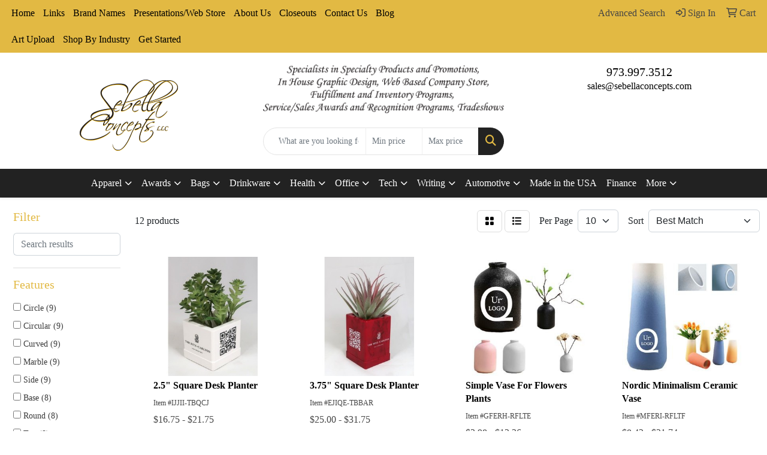

--- FILE ---
content_type: text/html
request_url: https://www.sebellaconcepts.com/ws/ws.dll/StartSrch?UID=29077&WENavID=16759407
body_size: 10011
content:
<!DOCTYPE html>
<html lang="en"><head>
<meta charset="utf-8">
<meta http-equiv="X-UA-Compatible" content="IE=edge">
<meta name="viewport" content="width=device-width, initial-scale=1">
<!-- The above 3 meta tags *must* come first in the head; any other head content must come *after* these tags -->


<link href="/distsite/styles/8/css/bootstrap.min.css" rel="stylesheet" />
<link href="https://fonts.googleapis.com/css?family=Open+Sans:400,600|Oswald:400,600" rel="stylesheet">
<link href="/distsite/styles/8/css/owl.carousel.min.css" rel="stylesheet">
<link href="/distsite/styles/8/css/nouislider.css" rel="stylesheet">
<!--<link href="/distsite/styles/8/css/menu.css" rel="stylesheet"/>-->
<link href="/distsite/styles/8/css/flexslider.css" rel="stylesheet">
<link href="/distsite/styles/8/css/all.min.css" rel="stylesheet">
<link href="/distsite/styles/8/css/slick/slick.css" rel="stylesheet"/>
<link href="/distsite/styles/8/css/lightbox/lightbox.css" rel="stylesheet"  />
<link href="/distsite/styles/8/css/yamm.css" rel="stylesheet" />
<!-- Custom styles for this theme -->
<link href="/we/we.dll/StyleSheet?UN=29077&Type=WETheme&TS=C45993.6358564815" rel="stylesheet">
<!-- Custom styles for this theme -->
<link href="/we/we.dll/StyleSheet?UN=29077&Type=WETheme-PS&TS=C45993.6358564815" rel="stylesheet">
<style>

.btn-default {
transition: all .3s;
}

.btn-default:hover {
border-color: #222;
}

#home-content-top > div > div > div > h1 {
text-align: center;
}

#header-right > ul.list.list-unstyled.list-inline.header-contact > li {
display: block;
}

.footer-four #copyright {background:#e2b943;}

</style>

<!-- HTML5 shim and Respond.js for IE8 support of HTML5 elements and media queries -->
<!--[if lt IE 9]>
      <script src="https://oss.maxcdn.com/html5shiv/3.7.3/html5shiv.min.js"></script>
      <script src="https://oss.maxcdn.com/respond/1.4.2/respond.min.js"></script>
    <![endif]-->

</head>

<body style="background:#fff;">


  <!-- Slide-Out Menu -->
  <div id="filter-menu" class="filter-menu">
    <button id="close-menu" class="btn-close"></button>
    <div class="menu-content">
      
<aside class="filter-sidebar">



<div class="filter-section first">
	<h2>Filter</h2>
	 <div class="input-group mb-3">
	 <input type="text" style="border-right:0;" placeholder="Search results" class="form-control text-search-within-results" name="SearchWithinResults" value="" maxlength="100" onkeyup="HandleTextFilter(event);">
	  <label class="input-group-text" style="background-color:#fff;"><a  style="display:none;" href="javascript:void(0);" class="remove-filter" data-toggle="tooltip" title="Clear" onclick="ClearTextFilter();"><i class="far fa-times" aria-hidden="true"></i> <span class="fa-sr-only">x</span></a></label>
	</div>
</div>

<a href="javascript:void(0);" class="clear-filters"  style="display:none;" onclick="ClearDrillDown();">Clear all filters</a>

<div class="filter-section"  style="display:none;">
	<h2>Categories</h2>

	<div class="filter-list">

	 

		<!-- wrapper for more filters -->
        <div class="show-filter">

		</div><!-- showfilters -->

	</div>

		<a href="#" class="show-more"  style="display:none;" >Show more</a>
</div>


<div class="filter-section" >
	<h2>Features</h2>

		<div class="filter-list">

	  		<div class="checkbox"><label><input class="filtercheckbox" type="checkbox" name="2|Circle" ><span> Circle (9)</span></label></div><div class="checkbox"><label><input class="filtercheckbox" type="checkbox" name="2|Circular" ><span> Circular (9)</span></label></div><div class="checkbox"><label><input class="filtercheckbox" type="checkbox" name="2|Curved" ><span> Curved (9)</span></label></div><div class="checkbox"><label><input class="filtercheckbox" type="checkbox" name="2|Marble" ><span> Marble (9)</span></label></div><div class="checkbox"><label><input class="filtercheckbox" type="checkbox" name="2|Side" ><span> Side (9)</span></label></div><div class="checkbox"><label><input class="filtercheckbox" type="checkbox" name="2|Base" ><span> Base (8)</span></label></div><div class="checkbox"><label><input class="filtercheckbox" type="checkbox" name="2|Round" ><span> Round (8)</span></label></div><div class="checkbox"><label><input class="filtercheckbox" type="checkbox" name="2|Top" ><span> Top (8)</span></label></div><div class="checkbox"><label><input class="filtercheckbox" type="checkbox" name="2|Display" ><span> Display (7)</span></label></div><div class="checkbox"><label><input class="filtercheckbox" type="checkbox" name="2|Flower" ><span> Flower (7)</span></label></div><div class="show-filter"><div class="checkbox"><label><input class="filtercheckbox" type="checkbox" name="2|Table" ><span> Table (6)</span></label></div><div class="checkbox"><label><input class="filtercheckbox" type="checkbox" name="2|Art" ><span> Art (3)</span></label></div><div class="checkbox"><label><input class="filtercheckbox" type="checkbox" name="2|Blown" ><span> Blown (3)</span></label></div><div class="checkbox"><label><input class="filtercheckbox" type="checkbox" name="2|Open" ><span> Open (3)</span></label></div><div class="checkbox"><label><input class="filtercheckbox" type="checkbox" name="2|Cast stone planter" ><span> Cast stone planter (2)</span></label></div><div class="checkbox"><label><input class="filtercheckbox" type="checkbox" name="2|Custom engraved planter" ><span> Custom engraved planter (2)</span></label></div><div class="checkbox"><label><input class="filtercheckbox" type="checkbox" name="2|Giftable planter" ><span> Giftable planter (2)</span></label></div><div class="checkbox"><label><input class="filtercheckbox" type="checkbox" name="2|Interactive desk accessory" ><span> Interactive desk accessory (2)</span></label></div><div class="checkbox"><label><input class="filtercheckbox" type="checkbox" name="2|Made in usa planter" ><span> Made in usa planter (2)</span></label></div><div class="checkbox"><label><input class="filtercheckbox" type="checkbox" name="2|Modern desk decor" ><span> Modern desk decor (2)</span></label></div><div class="checkbox"><label><input class="filtercheckbox" type="checkbox" name="2|Personalized desk planter" ><span> Personalized desk planter (2)</span></label></div><div class="checkbox"><label><input class="filtercheckbox" type="checkbox" name="2|Plan" ><span> Plan (2)</span></label></div><div class="checkbox"><label><input class="filtercheckbox" type="checkbox" name="2|Qr code planter" ><span> Qr code planter (2)</span></label></div><div class="checkbox"><label><input class="filtercheckbox" type="checkbox" name="2|Anniversary" ><span> Anniversary (1)</span></label></div><div class="checkbox"><label><input class="filtercheckbox" type="checkbox" name="2|Awards" ><span> Awards (1)</span></label></div><div class="checkbox"><label><input class="filtercheckbox" type="checkbox" name="2|Clear" ><span> Clear (1)</span></label></div><div class="checkbox"><label><input class="filtercheckbox" type="checkbox" name="2|Closing gift" ><span> Closing gift (1)</span></label></div><div class="checkbox"><label><input class="filtercheckbox" type="checkbox" name="2|Desk planter" ><span> Desk planter (1)</span></label></div><div class="checkbox"><label><input class="filtercheckbox" type="checkbox" name="2|Eco-friendly" ><span> Eco-friendly (1)</span></label></div><div class="checkbox"><label><input class="filtercheckbox" type="checkbox" name="2|Employee recognition" ><span> Employee recognition (1)</span></label></div><div class="checkbox"><label><input class="filtercheckbox" type="checkbox" name="2|Finish" ><span> Finish (1)</span></label></div><div class="checkbox"><label><input class="filtercheckbox" type="checkbox" name="2|Holiday corporate gift" ><span> Holiday corporate gift (1)</span></label></div><div class="checkbox"><label><input class="filtercheckbox" type="checkbox" name="2|Medium desk planter" ><span> Medium desk planter (1)</span></label></div><div class="checkbox"><label><input class="filtercheckbox" type="checkbox" name="2|Office décor" ><span> Office décor (1)</span></label></div><div class="checkbox"><label><input class="filtercheckbox" type="checkbox" name="2|Reception desk" ><span> Reception desk (1)</span></label></div></div>

			<!-- wrapper for more filters -->
			<div class="show-filter">

			</div><!-- showfilters -->
 		</div>
		<a href="#" class="show-more"  >Show more</a>


</div>


<div class="filter-section" >
	<h2>Colors</h2>

		<div class="filter-list">

		  	<div class="checkbox"><label><input class="filtercheckbox" type="checkbox" name="1|White" ><span> White (6)</span></label></div><div class="checkbox"><label><input class="filtercheckbox" type="checkbox" name="1|Black" ><span> Black (4)</span></label></div><div class="checkbox"><label><input class="filtercheckbox" type="checkbox" name="1|Gray" ><span> Gray (4)</span></label></div><div class="checkbox"><label><input class="filtercheckbox" type="checkbox" name="1|Alabaster beige" ><span> Alabaster beige (2)</span></label></div><div class="checkbox"><label><input class="filtercheckbox" type="checkbox" name="1|Aspen green" ><span> Aspen green (2)</span></label></div><div class="checkbox"><label><input class="filtercheckbox" type="checkbox" name="1|Blue" ><span> Blue (2)</span></label></div><div class="checkbox"><label><input class="filtercheckbox" type="checkbox" name="1|Clear" ><span> Clear (2)</span></label></div><div class="checkbox"><label><input class="filtercheckbox" type="checkbox" name="1|Crimson red" ><span> Crimson red (2)</span></label></div><div class="checkbox"><label><input class="filtercheckbox" type="checkbox" name="1|Espresso brown" ><span> Espresso brown (2)</span></label></div><div class="checkbox"><label><input class="filtercheckbox" type="checkbox" name="1|Hunter green" ><span> Hunter green (2)</span></label></div><div class="show-filter"><div class="checkbox"><label><input class="filtercheckbox" type="checkbox" name="1|Merlot red" ><span> Merlot red (2)</span></label></div><div class="checkbox"><label><input class="filtercheckbox" type="checkbox" name="1|Navy blue" ><span> Navy blue (2)</span></label></div><div class="checkbox"><label><input class="filtercheckbox" type="checkbox" name="1|Ocean blue" ><span> Ocean blue (2)</span></label></div><div class="checkbox"><label><input class="filtercheckbox" type="checkbox" name="1|Red" ><span> Red (2)</span></label></div><div class="checkbox"><label><input class="filtercheckbox" type="checkbox" name="1|Riverstone brown" ><span> Riverstone brown (2)</span></label></div><div class="checkbox"><label><input class="filtercheckbox" type="checkbox" name="1|Royal blue" ><span> Royal blue (2)</span></label></div><div class="checkbox"><label><input class="filtercheckbox" type="checkbox" name="1|Ruby red" ><span> Ruby red (2)</span></label></div><div class="checkbox"><label><input class="filtercheckbox" type="checkbox" name="1|Sandstone beige" ><span> Sandstone beige (2)</span></label></div><div class="checkbox"><label><input class="filtercheckbox" type="checkbox" name="1|Teal blue" ><span> Teal blue (2)</span></label></div><div class="checkbox"><label><input class="filtercheckbox" type="checkbox" name="1|Terracotta brown" ><span> Terracotta brown (2)</span></label></div><div class="checkbox"><label><input class="filtercheckbox" type="checkbox" name="1|Verde green" ><span> Verde green (2)</span></label></div><div class="checkbox"><label><input class="filtercheckbox" type="checkbox" name="1|Yellow" ><span> Yellow (2)</span></label></div><div class="checkbox"><label><input class="filtercheckbox" type="checkbox" name="1|Black/white" ><span> Black/white (1)</span></label></div><div class="checkbox"><label><input class="filtercheckbox" type="checkbox" name="1|Blue/white" ><span> Blue/white (1)</span></label></div><div class="checkbox"><label><input class="filtercheckbox" type="checkbox" name="1|Brown" ><span> Brown (1)</span></label></div><div class="checkbox"><label><input class="filtercheckbox" type="checkbox" name="1|Clear/gold" ><span> Clear/gold (1)</span></label></div><div class="checkbox"><label><input class="filtercheckbox" type="checkbox" name="1|Coffee brown/white" ><span> Coffee brown/white (1)</span></label></div><div class="checkbox"><label><input class="filtercheckbox" type="checkbox" name="1|Dark gray" ><span> Dark gray (1)</span></label></div><div class="checkbox"><label><input class="filtercheckbox" type="checkbox" name="1|Gold/black" ><span> Gold/black (1)</span></label></div><div class="checkbox"><label><input class="filtercheckbox" type="checkbox" name="1|Gold/white" ><span> Gold/white (1)</span></label></div><div class="checkbox"><label><input class="filtercheckbox" type="checkbox" name="1|Green" ><span> Green (1)</span></label></div><div class="checkbox"><label><input class="filtercheckbox" type="checkbox" name="1|Green/white" ><span> Green/white (1)</span></label></div><div class="checkbox"><label><input class="filtercheckbox" type="checkbox" name="1|Orange" ><span> Orange (1)</span></label></div><div class="checkbox"><label><input class="filtercheckbox" type="checkbox" name="1|Pink" ><span> Pink (1)</span></label></div><div class="checkbox"><label><input class="filtercheckbox" type="checkbox" name="1|Rose gold/brown" ><span> Rose gold/brown (1)</span></label></div><div class="checkbox"><label><input class="filtercheckbox" type="checkbox" name="1|Silver/brown" ><span> Silver/brown (1)</span></label></div><div class="checkbox"><label><input class="filtercheckbox" type="checkbox" name="1|White / silver" ><span> White / silver (1)</span></label></div><div class="checkbox"><label><input class="filtercheckbox" type="checkbox" name="1|Yellow/white" ><span> Yellow/white (1)</span></label></div></div>


			<!-- wrapper for more filters -->
			<div class="show-filter">

			</div><!-- showfilters -->

		  </div>

		<a href="#" class="show-more"  >Show more</a>
</div>


<div class="filter-section"  >
	<h2>Price Range</h2>
	<div class="filter-price-wrap">
		<div class="filter-price-inner">
			<div class="input-group">
				<span class="input-group-text input-group-text-white">$</span>
				<input type="text" class="form-control form-control-sm filter-min-prices" name="min-prices" value="" placeholder="Min" onkeyup="HandlePriceFilter(event);">
			</div>
			<div class="input-group">
				<span class="input-group-text input-group-text-white">$</span>
				<input type="text" class="form-control form-control-sm filter-max-prices" name="max-prices" value="" placeholder="Max" onkeyup="HandlePriceFilter(event);">
			</div>
		</div>
		<a href="javascript:void(0)" onclick="SetPriceFilter();" ><i class="fa-solid fa-chevron-right"></i></a>
	</div>
</div>

<div class="filter-section"   >
	<h2>Quantity</h2>
	<div class="filter-price-wrap mb-2">
		<input type="text" class="form-control form-control-sm filter-quantity" value="" placeholder="Qty" onkeyup="HandleQuantityFilter(event);">
		<a href="javascript:void(0)" onclick="SetQuantityFilter();"><i class="fa-solid fa-chevron-right"></i></a>
	</div>
</div>




	</aside>

    </div>
</div>




	<div class="container-fluid">
		<div class="row">

			<div class="col-md-3 col-lg-2">
        <div class="d-none d-md-block">
          <div id="desktop-filter">
            
<aside class="filter-sidebar">



<div class="filter-section first">
	<h2>Filter</h2>
	 <div class="input-group mb-3">
	 <input type="text" style="border-right:0;" placeholder="Search results" class="form-control text-search-within-results" name="SearchWithinResults" value="" maxlength="100" onkeyup="HandleTextFilter(event);">
	  <label class="input-group-text" style="background-color:#fff;"><a  style="display:none;" href="javascript:void(0);" class="remove-filter" data-toggle="tooltip" title="Clear" onclick="ClearTextFilter();"><i class="far fa-times" aria-hidden="true"></i> <span class="fa-sr-only">x</span></a></label>
	</div>
</div>

<a href="javascript:void(0);" class="clear-filters"  style="display:none;" onclick="ClearDrillDown();">Clear all filters</a>

<div class="filter-section"  style="display:none;">
	<h2>Categories</h2>

	<div class="filter-list">

	 

		<!-- wrapper for more filters -->
        <div class="show-filter">

		</div><!-- showfilters -->

	</div>

		<a href="#" class="show-more"  style="display:none;" >Show more</a>
</div>


<div class="filter-section" >
	<h2>Features</h2>

		<div class="filter-list">

	  		<div class="checkbox"><label><input class="filtercheckbox" type="checkbox" name="2|Circle" ><span> Circle (9)</span></label></div><div class="checkbox"><label><input class="filtercheckbox" type="checkbox" name="2|Circular" ><span> Circular (9)</span></label></div><div class="checkbox"><label><input class="filtercheckbox" type="checkbox" name="2|Curved" ><span> Curved (9)</span></label></div><div class="checkbox"><label><input class="filtercheckbox" type="checkbox" name="2|Marble" ><span> Marble (9)</span></label></div><div class="checkbox"><label><input class="filtercheckbox" type="checkbox" name="2|Side" ><span> Side (9)</span></label></div><div class="checkbox"><label><input class="filtercheckbox" type="checkbox" name="2|Base" ><span> Base (8)</span></label></div><div class="checkbox"><label><input class="filtercheckbox" type="checkbox" name="2|Round" ><span> Round (8)</span></label></div><div class="checkbox"><label><input class="filtercheckbox" type="checkbox" name="2|Top" ><span> Top (8)</span></label></div><div class="checkbox"><label><input class="filtercheckbox" type="checkbox" name="2|Display" ><span> Display (7)</span></label></div><div class="checkbox"><label><input class="filtercheckbox" type="checkbox" name="2|Flower" ><span> Flower (7)</span></label></div><div class="show-filter"><div class="checkbox"><label><input class="filtercheckbox" type="checkbox" name="2|Table" ><span> Table (6)</span></label></div><div class="checkbox"><label><input class="filtercheckbox" type="checkbox" name="2|Art" ><span> Art (3)</span></label></div><div class="checkbox"><label><input class="filtercheckbox" type="checkbox" name="2|Blown" ><span> Blown (3)</span></label></div><div class="checkbox"><label><input class="filtercheckbox" type="checkbox" name="2|Open" ><span> Open (3)</span></label></div><div class="checkbox"><label><input class="filtercheckbox" type="checkbox" name="2|Cast stone planter" ><span> Cast stone planter (2)</span></label></div><div class="checkbox"><label><input class="filtercheckbox" type="checkbox" name="2|Custom engraved planter" ><span> Custom engraved planter (2)</span></label></div><div class="checkbox"><label><input class="filtercheckbox" type="checkbox" name="2|Giftable planter" ><span> Giftable planter (2)</span></label></div><div class="checkbox"><label><input class="filtercheckbox" type="checkbox" name="2|Interactive desk accessory" ><span> Interactive desk accessory (2)</span></label></div><div class="checkbox"><label><input class="filtercheckbox" type="checkbox" name="2|Made in usa planter" ><span> Made in usa planter (2)</span></label></div><div class="checkbox"><label><input class="filtercheckbox" type="checkbox" name="2|Modern desk decor" ><span> Modern desk decor (2)</span></label></div><div class="checkbox"><label><input class="filtercheckbox" type="checkbox" name="2|Personalized desk planter" ><span> Personalized desk planter (2)</span></label></div><div class="checkbox"><label><input class="filtercheckbox" type="checkbox" name="2|Plan" ><span> Plan (2)</span></label></div><div class="checkbox"><label><input class="filtercheckbox" type="checkbox" name="2|Qr code planter" ><span> Qr code planter (2)</span></label></div><div class="checkbox"><label><input class="filtercheckbox" type="checkbox" name="2|Anniversary" ><span> Anniversary (1)</span></label></div><div class="checkbox"><label><input class="filtercheckbox" type="checkbox" name="2|Awards" ><span> Awards (1)</span></label></div><div class="checkbox"><label><input class="filtercheckbox" type="checkbox" name="2|Clear" ><span> Clear (1)</span></label></div><div class="checkbox"><label><input class="filtercheckbox" type="checkbox" name="2|Closing gift" ><span> Closing gift (1)</span></label></div><div class="checkbox"><label><input class="filtercheckbox" type="checkbox" name="2|Desk planter" ><span> Desk planter (1)</span></label></div><div class="checkbox"><label><input class="filtercheckbox" type="checkbox" name="2|Eco-friendly" ><span> Eco-friendly (1)</span></label></div><div class="checkbox"><label><input class="filtercheckbox" type="checkbox" name="2|Employee recognition" ><span> Employee recognition (1)</span></label></div><div class="checkbox"><label><input class="filtercheckbox" type="checkbox" name="2|Finish" ><span> Finish (1)</span></label></div><div class="checkbox"><label><input class="filtercheckbox" type="checkbox" name="2|Holiday corporate gift" ><span> Holiday corporate gift (1)</span></label></div><div class="checkbox"><label><input class="filtercheckbox" type="checkbox" name="2|Medium desk planter" ><span> Medium desk planter (1)</span></label></div><div class="checkbox"><label><input class="filtercheckbox" type="checkbox" name="2|Office décor" ><span> Office décor (1)</span></label></div><div class="checkbox"><label><input class="filtercheckbox" type="checkbox" name="2|Reception desk" ><span> Reception desk (1)</span></label></div></div>

			<!-- wrapper for more filters -->
			<div class="show-filter">

			</div><!-- showfilters -->
 		</div>
		<a href="#" class="show-more"  >Show more</a>


</div>


<div class="filter-section" >
	<h2>Colors</h2>

		<div class="filter-list">

		  	<div class="checkbox"><label><input class="filtercheckbox" type="checkbox" name="1|White" ><span> White (6)</span></label></div><div class="checkbox"><label><input class="filtercheckbox" type="checkbox" name="1|Black" ><span> Black (4)</span></label></div><div class="checkbox"><label><input class="filtercheckbox" type="checkbox" name="1|Gray" ><span> Gray (4)</span></label></div><div class="checkbox"><label><input class="filtercheckbox" type="checkbox" name="1|Alabaster beige" ><span> Alabaster beige (2)</span></label></div><div class="checkbox"><label><input class="filtercheckbox" type="checkbox" name="1|Aspen green" ><span> Aspen green (2)</span></label></div><div class="checkbox"><label><input class="filtercheckbox" type="checkbox" name="1|Blue" ><span> Blue (2)</span></label></div><div class="checkbox"><label><input class="filtercheckbox" type="checkbox" name="1|Clear" ><span> Clear (2)</span></label></div><div class="checkbox"><label><input class="filtercheckbox" type="checkbox" name="1|Crimson red" ><span> Crimson red (2)</span></label></div><div class="checkbox"><label><input class="filtercheckbox" type="checkbox" name="1|Espresso brown" ><span> Espresso brown (2)</span></label></div><div class="checkbox"><label><input class="filtercheckbox" type="checkbox" name="1|Hunter green" ><span> Hunter green (2)</span></label></div><div class="show-filter"><div class="checkbox"><label><input class="filtercheckbox" type="checkbox" name="1|Merlot red" ><span> Merlot red (2)</span></label></div><div class="checkbox"><label><input class="filtercheckbox" type="checkbox" name="1|Navy blue" ><span> Navy blue (2)</span></label></div><div class="checkbox"><label><input class="filtercheckbox" type="checkbox" name="1|Ocean blue" ><span> Ocean blue (2)</span></label></div><div class="checkbox"><label><input class="filtercheckbox" type="checkbox" name="1|Red" ><span> Red (2)</span></label></div><div class="checkbox"><label><input class="filtercheckbox" type="checkbox" name="1|Riverstone brown" ><span> Riverstone brown (2)</span></label></div><div class="checkbox"><label><input class="filtercheckbox" type="checkbox" name="1|Royal blue" ><span> Royal blue (2)</span></label></div><div class="checkbox"><label><input class="filtercheckbox" type="checkbox" name="1|Ruby red" ><span> Ruby red (2)</span></label></div><div class="checkbox"><label><input class="filtercheckbox" type="checkbox" name="1|Sandstone beige" ><span> Sandstone beige (2)</span></label></div><div class="checkbox"><label><input class="filtercheckbox" type="checkbox" name="1|Teal blue" ><span> Teal blue (2)</span></label></div><div class="checkbox"><label><input class="filtercheckbox" type="checkbox" name="1|Terracotta brown" ><span> Terracotta brown (2)</span></label></div><div class="checkbox"><label><input class="filtercheckbox" type="checkbox" name="1|Verde green" ><span> Verde green (2)</span></label></div><div class="checkbox"><label><input class="filtercheckbox" type="checkbox" name="1|Yellow" ><span> Yellow (2)</span></label></div><div class="checkbox"><label><input class="filtercheckbox" type="checkbox" name="1|Black/white" ><span> Black/white (1)</span></label></div><div class="checkbox"><label><input class="filtercheckbox" type="checkbox" name="1|Blue/white" ><span> Blue/white (1)</span></label></div><div class="checkbox"><label><input class="filtercheckbox" type="checkbox" name="1|Brown" ><span> Brown (1)</span></label></div><div class="checkbox"><label><input class="filtercheckbox" type="checkbox" name="1|Clear/gold" ><span> Clear/gold (1)</span></label></div><div class="checkbox"><label><input class="filtercheckbox" type="checkbox" name="1|Coffee brown/white" ><span> Coffee brown/white (1)</span></label></div><div class="checkbox"><label><input class="filtercheckbox" type="checkbox" name="1|Dark gray" ><span> Dark gray (1)</span></label></div><div class="checkbox"><label><input class="filtercheckbox" type="checkbox" name="1|Gold/black" ><span> Gold/black (1)</span></label></div><div class="checkbox"><label><input class="filtercheckbox" type="checkbox" name="1|Gold/white" ><span> Gold/white (1)</span></label></div><div class="checkbox"><label><input class="filtercheckbox" type="checkbox" name="1|Green" ><span> Green (1)</span></label></div><div class="checkbox"><label><input class="filtercheckbox" type="checkbox" name="1|Green/white" ><span> Green/white (1)</span></label></div><div class="checkbox"><label><input class="filtercheckbox" type="checkbox" name="1|Orange" ><span> Orange (1)</span></label></div><div class="checkbox"><label><input class="filtercheckbox" type="checkbox" name="1|Pink" ><span> Pink (1)</span></label></div><div class="checkbox"><label><input class="filtercheckbox" type="checkbox" name="1|Rose gold/brown" ><span> Rose gold/brown (1)</span></label></div><div class="checkbox"><label><input class="filtercheckbox" type="checkbox" name="1|Silver/brown" ><span> Silver/brown (1)</span></label></div><div class="checkbox"><label><input class="filtercheckbox" type="checkbox" name="1|White / silver" ><span> White / silver (1)</span></label></div><div class="checkbox"><label><input class="filtercheckbox" type="checkbox" name="1|Yellow/white" ><span> Yellow/white (1)</span></label></div></div>


			<!-- wrapper for more filters -->
			<div class="show-filter">

			</div><!-- showfilters -->

		  </div>

		<a href="#" class="show-more"  >Show more</a>
</div>


<div class="filter-section"  >
	<h2>Price Range</h2>
	<div class="filter-price-wrap">
		<div class="filter-price-inner">
			<div class="input-group">
				<span class="input-group-text input-group-text-white">$</span>
				<input type="text" class="form-control form-control-sm filter-min-prices" name="min-prices" value="" placeholder="Min" onkeyup="HandlePriceFilter(event);">
			</div>
			<div class="input-group">
				<span class="input-group-text input-group-text-white">$</span>
				<input type="text" class="form-control form-control-sm filter-max-prices" name="max-prices" value="" placeholder="Max" onkeyup="HandlePriceFilter(event);">
			</div>
		</div>
		<a href="javascript:void(0)" onclick="SetPriceFilter();" ><i class="fa-solid fa-chevron-right"></i></a>
	</div>
</div>

<div class="filter-section"   >
	<h2>Quantity</h2>
	<div class="filter-price-wrap mb-2">
		<input type="text" class="form-control form-control-sm filter-quantity" value="" placeholder="Qty" onkeyup="HandleQuantityFilter(event);">
		<a href="javascript:void(0)" onclick="SetQuantityFilter();"><i class="fa-solid fa-chevron-right"></i></a>
	</div>
</div>




	</aside>

          </div>
        </div>
			</div>

			<div class="col-md-9 col-lg-10">
				

				<ol class="breadcrumb"  style="display:none;" >
              		<li><a href="https://www.sebellaconcepts.com" target="_top">Home</a></li>
             	 	<li class="active">Marble Vases</li>
            	</ol>




				<div id="product-list-controls">

				
						<div class="d-flex align-items-center justify-content-between">
							<div class="d-none d-md-block me-3">
								 12 <span class="d-none d-lg-inline">products</span>
							</div>
					  
						  <!-- Right Aligned Controls -->
						  <div class="product-controls-right d-flex align-items-center">
       
              <button id="show-filter-button" class="btn btn-control d-block d-md-none"><i class="fa-solid fa-filter" aria-hidden="true"></i></button>

							
							<span class="me-3">
								<a href="/ws/ws.dll/StartSrch?UID=29077&WENavID=16759407&View=T&ST=260116105001779113236795086" class="btn btn-control grid" title="Change to Grid View"><i class="fa-solid fa-grid-2" aria-hidden="true"></i>  <span class="fa-sr-only">Grid</span></a>
								<a href="/ws/ws.dll/StartSrch?UID=29077&WENavID=16759407&View=L&ST=260116105001779113236795086" class="btn btn-control" title="Change to List View"><i class="fa-solid fa-list"></i> <span class="fa-sr-only">List</span></a>
							</span>
							
					  
							<!-- Number of Items Per Page -->
							<div class="me-2 d-none d-lg-block">
								<label>Per Page</label>
							</div>
							<div class="me-3 d-none d-md-block">
								<select class="form-select notranslate" onchange="GoToNewURL(this);" aria-label="Items per page">
									<option value="/ws/ws.dll/StartSrch?UID=29077&WENavID=16759407&ST=260116105001779113236795086&PPP=10" selected>10</option><option value="/ws/ws.dll/StartSrch?UID=29077&WENavID=16759407&ST=260116105001779113236795086&PPP=25" >25</option>
								
								</select>
							</div>
					  
							<!-- Sort By -->
							<div class="d-none d-lg-block me-2">
								<label>Sort</label>
							</div>
							<div>
								<select class="form-select" onchange="GoToNewURL(this);">
									<option value="/ws/ws.dll/StartSrch?UID=29077&WENavID=16759407&Sort=0" selected>Best Match</option><option value="/ws/ws.dll/StartSrch?UID=29077&WENavID=16759407&Sort=3">Most Popular</option><option value="/ws/ws.dll/StartSrch?UID=29077&WENavID=16759407&Sort=1">Price (Low to High)</option><option value="/ws/ws.dll/StartSrch?UID=29077&WENavID=16759407&Sort=2">Price (High to Low)</option>
								 </select>
							</div>
						  </div>
						</div>

			  </div>

				<!-- Product Results List -->
				<ul class="thumbnail-list"><a name="0" href="#" alt="Item 0"></a>
<li>
 <a href="https://www.sebellaconcepts.com/p/IJJII-TBQCJ/2.5-square-desk-planter" target="_parent" alt="2.5&quot; Square Desk Planter">
 <div class="pr-list-grid">
		<img class="img-responsive" src="/ws/ws.dll/QPic?SN=53849&P=528710997&I=0&PX=300" alt="2.5&quot; Square Desk Planter">
		<p class="pr-name">2.5&quot; Square Desk Planter</p>
		<div class="pr-meta-row">
			<div class="product-reviews"  style="display:none;">
				<div class="rating-stars">
				<i class="fa-solid fa-star-sharp" aria-hidden="true"></i><i class="fa-solid fa-star-sharp" aria-hidden="true"></i><i class="fa-solid fa-star-sharp" aria-hidden="true"></i><i class="fa-solid fa-star-sharp" aria-hidden="true"></i><i class="fa-solid fa-star-sharp" aria-hidden="true"></i>
				</div>
				<span class="rating-count">(0)</span>
			</div>
			
		</div>
		<p class="pr-number"  ><span class="notranslate">Item #IJJII-TBQCJ</span></p>
		<p class="pr-price"  ><span class="notranslate">$16.75</span> - <span class="notranslate">$21.75</span></p>
 </div>
 </a>
</li>
<a name="1" href="#" alt="Item 1"></a>
<li>
 <a href="https://www.sebellaconcepts.com/p/EJIQE-TBBAR/3.75-square-desk-planter" target="_parent" alt="3.75&quot; Square Desk Planter">
 <div class="pr-list-grid">
		<img class="img-responsive" src="/ws/ws.dll/QPic?SN=53849&P=188700813&I=0&PX=300" alt="3.75&quot; Square Desk Planter">
		<p class="pr-name">3.75&quot; Square Desk Planter</p>
		<div class="pr-meta-row">
			<div class="product-reviews"  style="display:none;">
				<div class="rating-stars">
				<i class="fa-solid fa-star-sharp" aria-hidden="true"></i><i class="fa-solid fa-star-sharp" aria-hidden="true"></i><i class="fa-solid fa-star-sharp" aria-hidden="true"></i><i class="fa-solid fa-star-sharp" aria-hidden="true"></i><i class="fa-solid fa-star-sharp" aria-hidden="true"></i>
				</div>
				<span class="rating-count">(0)</span>
			</div>
			
		</div>
		<p class="pr-number"  ><span class="notranslate">Item #EJIQE-TBBAR</span></p>
		<p class="pr-price"  ><span class="notranslate">$25.00</span> - <span class="notranslate">$31.75</span></p>
 </div>
 </a>
</li>
<a name="2" href="#" alt="Item 2"></a>
<li>
 <a href="https://www.sebellaconcepts.com/p/GFERH-RFLTE/simple-vase-for-flowers-plants" target="_parent" alt="Simple Vase For Flowers Plants">
 <div class="pr-list-grid">
		<img class="img-responsive" src="/ws/ws.dll/QPic?SN=53256&P=707864406&I=0&PX=300" alt="Simple Vase For Flowers Plants">
		<p class="pr-name">Simple Vase For Flowers Plants</p>
		<div class="pr-meta-row">
			<div class="product-reviews"  style="display:none;">
				<div class="rating-stars">
				<i class="fa-solid fa-star-sharp" aria-hidden="true"></i><i class="fa-solid fa-star-sharp" aria-hidden="true"></i><i class="fa-solid fa-star-sharp" aria-hidden="true"></i><i class="fa-solid fa-star-sharp" aria-hidden="true"></i><i class="fa-solid fa-star-sharp" aria-hidden="true"></i>
				</div>
				<span class="rating-count">(0)</span>
			</div>
			
		</div>
		<p class="pr-number"  ><span class="notranslate">Item #GFERH-RFLTE</span></p>
		<p class="pr-price"  ><span class="notranslate">$3.98</span> - <span class="notranslate">$12.36</span></p>
 </div>
 </a>
</li>
<a name="3" href="#" alt="Item 3"></a>
<li>
 <a href="https://www.sebellaconcepts.com/p/MFERI-RFLTF/nordic-minimalism-ceramic-vase" target="_parent" alt="Nordic Minimalism Ceramic Vase">
 <div class="pr-list-grid">
		<img class="img-responsive" src="/ws/ws.dll/QPic?SN=53256&P=107864407&I=0&PX=300" alt="Nordic Minimalism Ceramic Vase">
		<p class="pr-name">Nordic Minimalism Ceramic Vase</p>
		<div class="pr-meta-row">
			<div class="product-reviews"  style="display:none;">
				<div class="rating-stars">
				<i class="fa-solid fa-star-sharp" aria-hidden="true"></i><i class="fa-solid fa-star-sharp" aria-hidden="true"></i><i class="fa-solid fa-star-sharp" aria-hidden="true"></i><i class="fa-solid fa-star-sharp" aria-hidden="true"></i><i class="fa-solid fa-star-sharp" aria-hidden="true"></i>
				</div>
				<span class="rating-count">(0)</span>
			</div>
			
		</div>
		<p class="pr-number"  ><span class="notranslate">Item #MFERI-RFLTF</span></p>
		<p class="pr-price"  ><span class="notranslate">$8.42</span> - <span class="notranslate">$21.74</span></p>
 </div>
 </a>
</li>
<a name="4" href="#" alt="Item 4"></a>
<li>
 <a href="https://www.sebellaconcepts.com/p/KFALB-RFLFW/creative-glass-vase" target="_parent" alt="Creative Glass Vase">
 <div class="pr-list-grid">
		<img class="img-responsive" src="/ws/ws.dll/QPic?SN=53256&P=787864060&I=0&PX=300" alt="Creative Glass Vase">
		<p class="pr-name">Creative Glass Vase</p>
		<div class="pr-meta-row">
			<div class="product-reviews"  style="display:none;">
				<div class="rating-stars">
				<i class="fa-solid fa-star-sharp" aria-hidden="true"></i><i class="fa-solid fa-star-sharp" aria-hidden="true"></i><i class="fa-solid fa-star-sharp" aria-hidden="true"></i><i class="fa-solid fa-star-sharp" aria-hidden="true"></i><i class="fa-solid fa-star-sharp" aria-hidden="true"></i>
				</div>
				<span class="rating-count">(0)</span>
			</div>
			
		</div>
		<p class="pr-number"  ><span class="notranslate">Item #KFALB-RFLFW</span></p>
		<p class="pr-price"  ><span class="notranslate">$6.97</span> - <span class="notranslate">$21.79</span></p>
 </div>
 </a>
</li>
<a name="5" href="#" alt="Item 5"></a>
<li>
 <a href="https://www.sebellaconcepts.com/p/QFALC-RFLFX/round-glass-flower-vase" target="_parent" alt="Round Glass Flower Vase">
 <div class="pr-list-grid">
		<img class="img-responsive" src="/ws/ws.dll/QPic?SN=53256&P=187864061&I=0&PX=300" alt="Round Glass Flower Vase">
		<p class="pr-name">Round Glass Flower Vase</p>
		<div class="pr-meta-row">
			<div class="product-reviews"  style="display:none;">
				<div class="rating-stars">
				<i class="fa-solid fa-star-sharp" aria-hidden="true"></i><i class="fa-solid fa-star-sharp" aria-hidden="true"></i><i class="fa-solid fa-star-sharp" aria-hidden="true"></i><i class="fa-solid fa-star-sharp" aria-hidden="true"></i><i class="fa-solid fa-star-sharp" aria-hidden="true"></i>
				</div>
				<span class="rating-count">(0)</span>
			</div>
			
		</div>
		<p class="pr-number"  ><span class="notranslate">Item #QFALC-RFLFX</span></p>
		<p class="pr-price"  ><span class="notranslate">$16.49</span> - <span class="notranslate">$31.32</span></p>
 </div>
 </a>
</li>
<a name="6" href="#" alt="Item 6"></a>
<li>
 <a href="https://www.sebellaconcepts.com/p/AFERG-RFLTD/glass-vase-set" target="_parent" alt="Glass Vase Set">
 <div class="pr-list-grid">
		<img class="img-responsive" src="/ws/ws.dll/QPic?SN=53256&P=307864405&I=0&PX=300" alt="Glass Vase Set">
		<p class="pr-name">Glass Vase Set</p>
		<div class="pr-meta-row">
			<div class="product-reviews"  style="display:none;">
				<div class="rating-stars">
				<i class="fa-solid fa-star-sharp" aria-hidden="true"></i><i class="fa-solid fa-star-sharp" aria-hidden="true"></i><i class="fa-solid fa-star-sharp" aria-hidden="true"></i><i class="fa-solid fa-star-sharp" aria-hidden="true"></i><i class="fa-solid fa-star-sharp" aria-hidden="true"></i>
				</div>
				<span class="rating-count">(0)</span>
			</div>
			
		</div>
		<p class="pr-number"  ><span class="notranslate">Item #AFERG-RFLTD</span></p>
		<p class="pr-price"  ><span class="notranslate">$26.83</span> - <span class="notranslate">$78.96</span></p>
 </div>
 </a>
</li>
<a name="7" href="#" alt="Item 7"></a>
<li>
 <a href="https://www.sebellaconcepts.com/p/SFERJ-RFLTG/white-ceramic-vase" target="_parent" alt="White Ceramic Vase">
 <div class="pr-list-grid">
		<img class="img-responsive" src="/ws/ws.dll/QPic?SN=53256&P=507864408&I=0&PX=300" alt="White Ceramic Vase">
		<p class="pr-name">White Ceramic Vase</p>
		<div class="pr-meta-row">
			<div class="product-reviews"  style="display:none;">
				<div class="rating-stars">
				<i class="fa-solid fa-star-sharp" aria-hidden="true"></i><i class="fa-solid fa-star-sharp" aria-hidden="true"></i><i class="fa-solid fa-star-sharp" aria-hidden="true"></i><i class="fa-solid fa-star-sharp" aria-hidden="true"></i><i class="fa-solid fa-star-sharp" aria-hidden="true"></i>
				</div>
				<span class="rating-count">(0)</span>
			</div>
			
		</div>
		<p class="pr-number"  ><span class="notranslate">Item #SFERJ-RFLTG</span></p>
		<p class="pr-price"  ><span class="notranslate">$18.27</span> - <span class="notranslate">$53.36</span></p>
 </div>
 </a>
</li>
<a name="8" href="#" alt="Item 8"></a>
<li>
 <a href="https://www.sebellaconcepts.com/p/YFERK-RFLTH/book-vase-for-flowers" target="_parent" alt="Book Vase For Flowers">
 <div class="pr-list-grid">
		<img class="img-responsive" src="/ws/ws.dll/QPic?SN=53256&P=907864409&I=0&PX=300" alt="Book Vase For Flowers">
		<p class="pr-name">Book Vase For Flowers</p>
		<div class="pr-meta-row">
			<div class="product-reviews"  style="display:none;">
				<div class="rating-stars">
				<i class="fa-solid fa-star-sharp" aria-hidden="true"></i><i class="fa-solid fa-star-sharp" aria-hidden="true"></i><i class="fa-solid fa-star-sharp" aria-hidden="true"></i><i class="fa-solid fa-star-sharp" aria-hidden="true"></i><i class="fa-solid fa-star-sharp" aria-hidden="true"></i>
				</div>
				<span class="rating-count">(0)</span>
			</div>
			
		</div>
		<p class="pr-number"  ><span class="notranslate">Item #YFERK-RFLTH</span></p>
		<p class="pr-price"  ><span class="notranslate">$10.97</span> - <span class="notranslate">$19.04</span></p>
 </div>
 </a>
</li>
<a name="9" href="#" alt="Item 9"></a>
<li>
 <a href="https://www.sebellaconcepts.com/p/ZFEQB-RFLTI/ceramic-cylinder-vase" target="_parent" alt="Ceramic Cylinder Vase">
 <div class="pr-list-grid">
		<img class="img-responsive" src="/ws/ws.dll/QPic?SN=53256&P=337864410&I=0&PX=300" alt="Ceramic Cylinder Vase">
		<p class="pr-name">Ceramic Cylinder Vase</p>
		<div class="pr-meta-row">
			<div class="product-reviews"  style="display:none;">
				<div class="rating-stars">
				<i class="fa-solid fa-star-sharp" aria-hidden="true"></i><i class="fa-solid fa-star-sharp" aria-hidden="true"></i><i class="fa-solid fa-star-sharp" aria-hidden="true"></i><i class="fa-solid fa-star-sharp" aria-hidden="true"></i><i class="fa-solid fa-star-sharp" aria-hidden="true"></i>
				</div>
				<span class="rating-count">(0)</span>
			</div>
			
		</div>
		<p class="pr-number"  ><span class="notranslate">Item #ZFEQB-RFLTI</span></p>
		<p class="pr-price"  ><span class="notranslate">$11.46</span> - <span class="notranslate">$25.82</span></p>
 </div>
 </a>
</li>
<a name="10" href="#" alt="Item 10"></a>
<li>
 <a href="https://www.sebellaconcepts.com/p/VEFQB-RFNJQ/creative-ceramic-vase" target="_parent" alt="Creative Ceramic Vase">
 <div class="pr-list-grid">
		<img class="img-responsive" src="/ws/ws.dll/QPic?SN=53256&P=767865510&I=0&PX=300" alt="Creative Ceramic Vase">
		<p class="pr-name">Creative Ceramic Vase</p>
		<div class="pr-meta-row">
			<div class="product-reviews"  style="display:none;">
				<div class="rating-stars">
				<i class="fa-solid fa-star-sharp" aria-hidden="true"></i><i class="fa-solid fa-star-sharp" aria-hidden="true"></i><i class="fa-solid fa-star-sharp" aria-hidden="true"></i><i class="fa-solid fa-star-sharp" aria-hidden="true"></i><i class="fa-solid fa-star-sharp" aria-hidden="true"></i>
				</div>
				<span class="rating-count">(0)</span>
			</div>
			
		</div>
		<p class="pr-number"  ><span class="notranslate">Item #VEFQB-RFNJQ</span></p>
		<p class="pr-price"  ><span class="notranslate">$12.03</span> - <span class="notranslate">$28.02</span></p>
 </div>
 </a>
</li>
<a name="11" href="#" alt="Item 11"></a>
<li>
 <a href="https://www.sebellaconcepts.com/p/GIFRH-TLXDA/resin-accented-vase-with-bamboo-base-marble" target="_parent" alt="Resin Accented Vase with Bamboo Base - Marble">
 <div class="pr-list-grid">
		<img class="img-responsive" src="/ws/ws.dll/QPic?SN=52745&P=718891506&I=0&PX=300" alt="Resin Accented Vase with Bamboo Base - Marble">
		<p class="pr-name">Resin Accented Vase with Bamboo Base - Marble</p>
		<div class="pr-meta-row">
			<div class="product-reviews"  style="display:none;">
				<div class="rating-stars">
				<i class="fa-solid fa-star-sharp" aria-hidden="true"></i><i class="fa-solid fa-star-sharp" aria-hidden="true"></i><i class="fa-solid fa-star-sharp" aria-hidden="true"></i><i class="fa-solid fa-star-sharp" aria-hidden="true"></i><i class="fa-solid fa-star-sharp" aria-hidden="true"></i>
				</div>
				<span class="rating-count">(0)</span>
			</div>
			
		</div>
		<p class="pr-number"  ><span class="notranslate">Item #GIFRH-TLXDA</span></p>
		<p class="pr-price"  ><span class="notranslate">$51.04</span> - <span class="notranslate">$58.00</span></p>
 </div>
 </a>
</li>
</ul>

			    <ul class="pagination center">
						  <!--
                          <li class="page-item">
                            <a class="page-link" href="#" aria-label="Previous">
                              <span aria-hidden="true">&laquo;</span>
                            </a>
                          </li>
						  -->
							
						  <!--
                          <li class="page-item">
                            <a class="page-link" href="#" aria-label="Next">
                              <span aria-hidden="true">&raquo;</span>
                            </a>
                          </li>
						  -->
							  </ul>

			</div>
		</div><!-- row -->

		<div class="row">
            <div class="col-12">
                <!-- Custom footer -->
                
            </div>
        </div>

	</div><!-- conatiner fluid -->


	<!-- Bootstrap core JavaScript
    ================================================== -->
    <!-- Placed at the end of the document so the pages load faster -->
    <script src="/distsite/styles/8/js/jquery.min.js"></script>
    <script src="/distsite/styles/8/js/bootstrap.min.js"></script>
   <script src="/distsite/styles/8/js/custom.js"></script>

	<!-- iFrame Resizer -->
	<script src="/js/iframeResizer.contentWindow.min.js"></script>
	<script src="/js/IFrameUtils.js?20150930"></script> <!-- For custom iframe integration functions (not resizing) -->
	<script>ScrollParentToTop();</script>

	



<!-- Custom - This page only -->
<script>

$(document).ready(function () {
    const $menuButton = $("#show-filter-button");
    const $closeMenuButton = $("#close-menu");
    const $slideMenu = $("#filter-menu");

    // open
    $menuButton.on("click", function (e) {
        e.stopPropagation(); 
        $slideMenu.addClass("open");
    });

    // close
    $closeMenuButton.on("click", function (e) {
        e.stopPropagation(); 
        $slideMenu.removeClass("open");
    });

    // clicking outside
    $(document).on("click", function (e) {
        if (!$slideMenu.is(e.target) && $slideMenu.has(e.target).length === 0) {
            $slideMenu.removeClass("open");
        }
    });

    // prevent click inside the menu from closing it
    $slideMenu.on("click", function (e) {
        e.stopPropagation();
    });
});


$(document).ready(function() {

	
var tooltipTriggerList = [].slice.call(document.querySelectorAll('[data-bs-toggle="tooltip"]'))
var tooltipList = tooltipTriggerList.map(function (tooltipTriggerEl) {
  return new bootstrap.Tooltip(tooltipTriggerEl, {
    'container': 'body'
  })
})


	
 // Filter Sidebar
 $(".show-filter").hide();
 $(".show-more").click(function (e) {
  e.preventDefault();
  $(this).siblings(".filter-list").find(".show-filter").slideToggle(400);
  $(this).toggleClass("show");
  $(this).text() === 'Show more' ? $(this).text('Show less') : $(this).text('Show more');
 });
 
   
});

// Drill-down filter check event
$(".filtercheckbox").click(function() {
  var checkboxid=this.name;
  var checkboxval=this.checked ? '1' : '0';
  GetRequestFromService('/ws/ws.dll/PSSearchFilterEdit?UID=29077&ST=260116105001779113236795086&ID='+encodeURIComponent(checkboxid)+'&Val='+checkboxval);
  ReloadSearchResults();
});

function ClearDrillDown()
{
  $('.text-search-within-results').val('');
  GetRequestFromService('/ws/ws.dll/PSSearchFilterEdit?UID=29077&ST=260116105001779113236795086&Clear=1');
  ReloadSearchResults();
}

function SetPriceFilter()
{
  var low;
  var hi;
  if ($('#filter-menu').hasClass('open')) {
    low = $('#filter-menu .filter-min-prices').val().trim();
    hi = $('#filter-menu .filter-max-prices').val().trim();
  } else {
    low = $('#desktop-filter .filter-min-prices').val().trim();
    hi = $('#desktop-filter .filter-max-prices').val().trim();
  }
  GetRequestFromService('/ws/ws.dll/PSSearchFilterEdit?UID=29077&ST=260116105001779113236795086&ID=3&LowPrc='+low+'&HiPrc='+hi);
  ReloadSearchResults();
}

function SetQuantityFilter()
{
  var qty;
  if ($('#filter-menu').hasClass('open')) {
    qty = $('#filter-menu .filter-quantity').val().trim();
  } else {
    qty = $('#desktop-filter .filter-quantity').val().trim();
  }
  GetRequestFromService('/ws/ws.dll/PSSearchFilterEdit?UID=29077&ST=260116105001779113236795086&ID=4&Qty='+qty);
  ReloadSearchResults();
}

function ReloadSearchResults(textsearch)
{
  var searchText;
  var url = '/ws/ws.dll/StartSrch?UID=29077&ST=260116105001779113236795086&Sort=&View=';
  var newUrl = new URL(url, window.location.origin);

  if ($('#filter-menu').hasClass('open')) {
    searchText = $('#filter-menu .text-search-within-results').val().trim();
  } else {
    searchText = $('#desktop-filter .text-search-within-results').val().trim();
  }

  if (searchText) {
    newUrl.searchParams.set('tf', searchText);
  }

  window.location.href = newUrl.toString();
}

function GoToNewURL(entered)
{
	to=entered.options[entered.selectedIndex].value;
	if (to>"") {
		location=to;
		entered.selectedIndex=0;
	}
}

function PostAdStatToService(AdID, Type)
{
  var URL = '/we/we.dll/AdStat?AdID='+ AdID + '&Type=' +Type;

  // Try using sendBeacon.  Some browsers may block this.
  if (navigator && navigator.sendBeacon) {
      navigator.sendBeacon(URL);
  }
  else {
    // Fall back to this method if sendBeacon is not supported
    // Note: must be synchronous - o/w page unlads before it's called
    // This will not work on Chrome though (which is why we use sendBeacon)
    GetRequestFromService(URL);
  }
}

function HandleTextFilter(e)
{
  if (e.key != 'Enter') return;

  e.preventDefault();
  ReloadSearchResults();
}

function ClearTextFilter()
{
  $('.text-search-within-results').val('');
  ReloadSearchResults();
}

function HandlePriceFilter(e)
{
  if (e.key != 'Enter') return;

  e.preventDefault();
  SetPriceFilter();
}

function HandleQuantityFilter(e)
{
  if (e.key != 'Enter') return;

  e.preventDefault();
  SetQuantityFilter();
}

</script>
<!-- End custom -->



</body>
</html>
